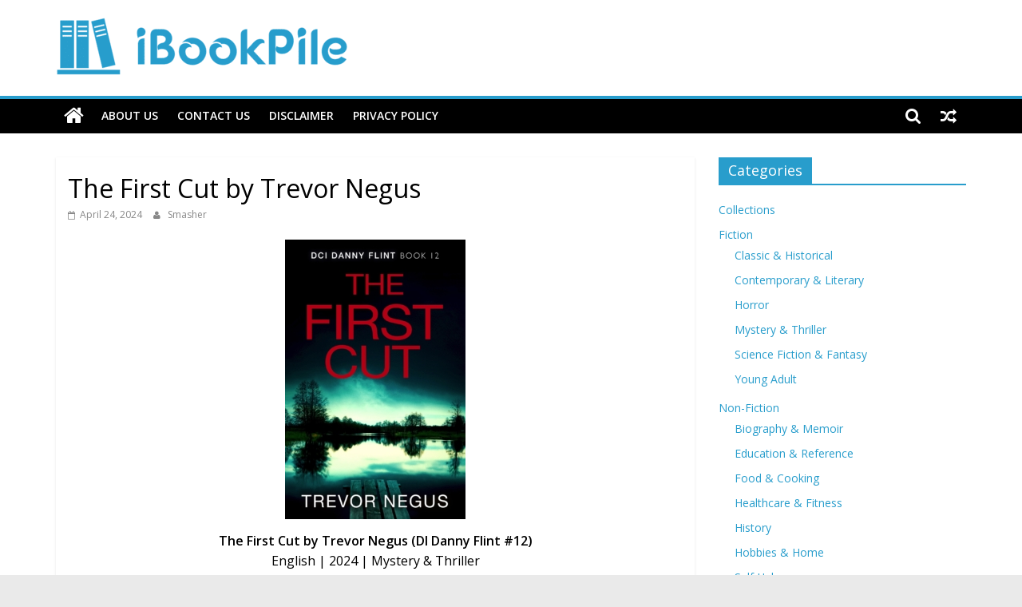

--- FILE ---
content_type: text/html; charset=UTF-8
request_url: https://ibookpile.in/the-first-cut-by-trevor-negus/
body_size: 14153
content:
<!DOCTYPE html>
<html lang="en-US" prefix="og: https://ogp.me/ns#">
<head>
			<meta charset="UTF-8" />
		<meta name="viewport" content="width=device-width, initial-scale=1">
		<link rel="profile" href="https://gmpg.org/xfn/11" />
		
<!-- Search Engine Optimization by Rank Math - https://rankmath.com/ -->
<title>The First Cut by Trevor Negus</title>
<meta name="description" content="From DevUploads  From UploadRAR"/>
<meta name="robots" content="nofollow, noindex"/>
<meta property="og:locale" content="en_US" />
<meta property="og:type" content="article" />
<meta property="og:title" content="The First Cut by Trevor Negus" />
<meta property="og:description" content="From DevUploads  From UploadRAR" />
<meta property="og:url" content="https://ibookpile.in/the-first-cut-by-trevor-negus/" />
<meta property="og:site_name" content="iBookPile" />
<meta property="article:section" content="Mystery &amp; Thriller" />
<meta property="og:image" content="https://ibookpile.in/wp-content/uploads/2024/04/46611729.jpg" />
<meta property="og:image:secure_url" content="https://ibookpile.in/wp-content/uploads/2024/04/46611729.jpg" />
<meta property="og:image:width" content="226" />
<meta property="og:image:height" content="350" />
<meta property="og:image:alt" content="The First Cut by Trevor Negus" />
<meta property="og:image:type" content="image/jpeg" />
<meta property="article:published_time" content="2024-04-24T15:09:39+05:00" />
<meta name="twitter:card" content="summary_large_image" />
<meta name="twitter:title" content="The First Cut by Trevor Negus" />
<meta name="twitter:description" content="From DevUploads  From UploadRAR" />
<meta name="twitter:image" content="https://ibookpile.in/wp-content/uploads/2024/04/46611729.jpg" />
<script type="application/ld+json" class="rank-math-schema">{"@context":"https://schema.org","@graph":[{"@type":"Organization","@id":"https://ibookpile.in/#organization","name":"iBookPile","logo":{"@type":"ImageObject","@id":"https://ibookpile.in/#logo","url":"https://ibookpile.in/wp-content/uploads/2023/03/cropped-ibpicon.png","contentUrl":"https://ibookpile.in/wp-content/uploads/2023/03/cropped-ibpicon.png","caption":"iBookPile","inLanguage":"en-US"}},{"@type":"WebSite","@id":"https://ibookpile.in/#website","url":"https://ibookpile.in","name":"iBookPile","publisher":{"@id":"https://ibookpile.in/#organization"},"inLanguage":"en-US"},{"@type":"ImageObject","@id":"https://ibookpile.in/wp-content/uploads/2024/04/46611729.jpg","url":"https://ibookpile.in/wp-content/uploads/2024/04/46611729.jpg","width":"226","height":"350","inLanguage":"en-US"},{"@type":"WebPage","@id":"https://ibookpile.in/the-first-cut-by-trevor-negus/#webpage","url":"https://ibookpile.in/the-first-cut-by-trevor-negus/","name":"The First Cut by Trevor Negus","datePublished":"2024-04-24T15:09:39+05:00","dateModified":"2024-04-24T15:09:39+05:00","isPartOf":{"@id":"https://ibookpile.in/#website"},"primaryImageOfPage":{"@id":"https://ibookpile.in/wp-content/uploads/2024/04/46611729.jpg"},"inLanguage":"en-US"},{"@type":"Person","@id":"https://ibookpile.in/the-first-cut-by-trevor-negus/#author","name":"Smasher","image":{"@type":"ImageObject","@id":"https://secure.gravatar.com/avatar/35dd722f279603e5a99f14ec2042a9c86aaa2935ee8df0a12a42fcbce3365edb?s=96&amp;d=blank&amp;r=g","url":"https://secure.gravatar.com/avatar/35dd722f279603e5a99f14ec2042a9c86aaa2935ee8df0a12a42fcbce3365edb?s=96&amp;d=blank&amp;r=g","caption":"Smasher","inLanguage":"en-US"},"worksFor":{"@id":"https://ibookpile.in/#organization"}},{"@type":"Article","headline":"The First Cut by Trevor Negus","datePublished":"2024-04-24T15:09:39+05:00","dateModified":"2024-04-24T15:09:39+05:00","articleSection":"Mystery &amp; Thriller","author":{"@id":"https://ibookpile.in/the-first-cut-by-trevor-negus/#author","name":"Smasher"},"publisher":{"@id":"https://ibookpile.in/#organization"},"description":"From DevUploads\u00a0\u00a0From UploadRAR","name":"The First Cut by Trevor Negus","@id":"https://ibookpile.in/the-first-cut-by-trevor-negus/#richSnippet","isPartOf":{"@id":"https://ibookpile.in/the-first-cut-by-trevor-negus/#webpage"},"image":{"@id":"https://ibookpile.in/wp-content/uploads/2024/04/46611729.jpg"},"inLanguage":"en-US","mainEntityOfPage":{"@id":"https://ibookpile.in/the-first-cut-by-trevor-negus/#webpage"}}]}</script>
<!-- /Rank Math WordPress SEO plugin -->

<link rel='dns-prefetch' href='//fonts.googleapis.com' />
<link rel="alternate" type="application/rss+xml" title="iBookPile &raquo; Feed" href="https://ibookpile.in/feed/" />
<link rel="alternate" type="application/rss+xml" title="iBookPile &raquo; Comments Feed" href="https://ibookpile.in/comments/feed/" />
<link rel="alternate" type="application/rss+xml" title="iBookPile &raquo; The First Cut by Trevor Negus Comments Feed" href="https://ibookpile.in/the-first-cut-by-trevor-negus/feed/" />
<link rel="alternate" title="oEmbed (JSON)" type="application/json+oembed" href="https://ibookpile.in/wp-json/oembed/1.0/embed?url=https%3A%2F%2Fibookpile.in%2Fthe-first-cut-by-trevor-negus%2F" />
<link rel="alternate" title="oEmbed (XML)" type="text/xml+oembed" href="https://ibookpile.in/wp-json/oembed/1.0/embed?url=https%3A%2F%2Fibookpile.in%2Fthe-first-cut-by-trevor-negus%2F&#038;format=xml" />
<style id='wp-img-auto-sizes-contain-inline-css' type='text/css'>
img:is([sizes=auto i],[sizes^="auto," i]){contain-intrinsic-size:3000px 1500px}
/*# sourceURL=wp-img-auto-sizes-contain-inline-css */
</style>
<style id='wp-emoji-styles-inline-css' type='text/css'>

	img.wp-smiley, img.emoji {
		display: inline !important;
		border: none !important;
		box-shadow: none !important;
		height: 1em !important;
		width: 1em !important;
		margin: 0 0.07em !important;
		vertical-align: -0.1em !important;
		background: none !important;
		padding: 0 !important;
	}
/*# sourceURL=wp-emoji-styles-inline-css */
</style>
<style id='wp-block-library-inline-css' type='text/css'>
:root{--wp-block-synced-color:#7a00df;--wp-block-synced-color--rgb:122,0,223;--wp-bound-block-color:var(--wp-block-synced-color);--wp-editor-canvas-background:#ddd;--wp-admin-theme-color:#007cba;--wp-admin-theme-color--rgb:0,124,186;--wp-admin-theme-color-darker-10:#006ba1;--wp-admin-theme-color-darker-10--rgb:0,107,160.5;--wp-admin-theme-color-darker-20:#005a87;--wp-admin-theme-color-darker-20--rgb:0,90,135;--wp-admin-border-width-focus:2px}@media (min-resolution:192dpi){:root{--wp-admin-border-width-focus:1.5px}}.wp-element-button{cursor:pointer}:root .has-very-light-gray-background-color{background-color:#eee}:root .has-very-dark-gray-background-color{background-color:#313131}:root .has-very-light-gray-color{color:#eee}:root .has-very-dark-gray-color{color:#313131}:root .has-vivid-green-cyan-to-vivid-cyan-blue-gradient-background{background:linear-gradient(135deg,#00d084,#0693e3)}:root .has-purple-crush-gradient-background{background:linear-gradient(135deg,#34e2e4,#4721fb 50%,#ab1dfe)}:root .has-hazy-dawn-gradient-background{background:linear-gradient(135deg,#faaca8,#dad0ec)}:root .has-subdued-olive-gradient-background{background:linear-gradient(135deg,#fafae1,#67a671)}:root .has-atomic-cream-gradient-background{background:linear-gradient(135deg,#fdd79a,#004a59)}:root .has-nightshade-gradient-background{background:linear-gradient(135deg,#330968,#31cdcf)}:root .has-midnight-gradient-background{background:linear-gradient(135deg,#020381,#2874fc)}:root{--wp--preset--font-size--normal:16px;--wp--preset--font-size--huge:42px}.has-regular-font-size{font-size:1em}.has-larger-font-size{font-size:2.625em}.has-normal-font-size{font-size:var(--wp--preset--font-size--normal)}.has-huge-font-size{font-size:var(--wp--preset--font-size--huge)}.has-text-align-center{text-align:center}.has-text-align-left{text-align:left}.has-text-align-right{text-align:right}.has-fit-text{white-space:nowrap!important}#end-resizable-editor-section{display:none}.aligncenter{clear:both}.items-justified-left{justify-content:flex-start}.items-justified-center{justify-content:center}.items-justified-right{justify-content:flex-end}.items-justified-space-between{justify-content:space-between}.screen-reader-text{border:0;clip-path:inset(50%);height:1px;margin:-1px;overflow:hidden;padding:0;position:absolute;width:1px;word-wrap:normal!important}.screen-reader-text:focus{background-color:#ddd;clip-path:none;color:#444;display:block;font-size:1em;height:auto;left:5px;line-height:normal;padding:15px 23px 14px;text-decoration:none;top:5px;width:auto;z-index:100000}html :where(.has-border-color){border-style:solid}html :where([style*=border-top-color]){border-top-style:solid}html :where([style*=border-right-color]){border-right-style:solid}html :where([style*=border-bottom-color]){border-bottom-style:solid}html :where([style*=border-left-color]){border-left-style:solid}html :where([style*=border-width]){border-style:solid}html :where([style*=border-top-width]){border-top-style:solid}html :where([style*=border-right-width]){border-right-style:solid}html :where([style*=border-bottom-width]){border-bottom-style:solid}html :where([style*=border-left-width]){border-left-style:solid}html :where(img[class*=wp-image-]){height:auto;max-width:100%}:where(figure){margin:0 0 1em}html :where(.is-position-sticky){--wp-admin--admin-bar--position-offset:var(--wp-admin--admin-bar--height,0px)}@media screen and (max-width:600px){html :where(.is-position-sticky){--wp-admin--admin-bar--position-offset:0px}}

/*# sourceURL=wp-block-library-inline-css */
</style><style id='global-styles-inline-css' type='text/css'>
:root{--wp--preset--aspect-ratio--square: 1;--wp--preset--aspect-ratio--4-3: 4/3;--wp--preset--aspect-ratio--3-4: 3/4;--wp--preset--aspect-ratio--3-2: 3/2;--wp--preset--aspect-ratio--2-3: 2/3;--wp--preset--aspect-ratio--16-9: 16/9;--wp--preset--aspect-ratio--9-16: 9/16;--wp--preset--color--black: #000000;--wp--preset--color--cyan-bluish-gray: #abb8c3;--wp--preset--color--white: #ffffff;--wp--preset--color--pale-pink: #f78da7;--wp--preset--color--vivid-red: #cf2e2e;--wp--preset--color--luminous-vivid-orange: #ff6900;--wp--preset--color--luminous-vivid-amber: #fcb900;--wp--preset--color--light-green-cyan: #7bdcb5;--wp--preset--color--vivid-green-cyan: #00d084;--wp--preset--color--pale-cyan-blue: #8ed1fc;--wp--preset--color--vivid-cyan-blue: #0693e3;--wp--preset--color--vivid-purple: #9b51e0;--wp--preset--gradient--vivid-cyan-blue-to-vivid-purple: linear-gradient(135deg,rgb(6,147,227) 0%,rgb(155,81,224) 100%);--wp--preset--gradient--light-green-cyan-to-vivid-green-cyan: linear-gradient(135deg,rgb(122,220,180) 0%,rgb(0,208,130) 100%);--wp--preset--gradient--luminous-vivid-amber-to-luminous-vivid-orange: linear-gradient(135deg,rgb(252,185,0) 0%,rgb(255,105,0) 100%);--wp--preset--gradient--luminous-vivid-orange-to-vivid-red: linear-gradient(135deg,rgb(255,105,0) 0%,rgb(207,46,46) 100%);--wp--preset--gradient--very-light-gray-to-cyan-bluish-gray: linear-gradient(135deg,rgb(238,238,238) 0%,rgb(169,184,195) 100%);--wp--preset--gradient--cool-to-warm-spectrum: linear-gradient(135deg,rgb(74,234,220) 0%,rgb(151,120,209) 20%,rgb(207,42,186) 40%,rgb(238,44,130) 60%,rgb(251,105,98) 80%,rgb(254,248,76) 100%);--wp--preset--gradient--blush-light-purple: linear-gradient(135deg,rgb(255,206,236) 0%,rgb(152,150,240) 100%);--wp--preset--gradient--blush-bordeaux: linear-gradient(135deg,rgb(254,205,165) 0%,rgb(254,45,45) 50%,rgb(107,0,62) 100%);--wp--preset--gradient--luminous-dusk: linear-gradient(135deg,rgb(255,203,112) 0%,rgb(199,81,192) 50%,rgb(65,88,208) 100%);--wp--preset--gradient--pale-ocean: linear-gradient(135deg,rgb(255,245,203) 0%,rgb(182,227,212) 50%,rgb(51,167,181) 100%);--wp--preset--gradient--electric-grass: linear-gradient(135deg,rgb(202,248,128) 0%,rgb(113,206,126) 100%);--wp--preset--gradient--midnight: linear-gradient(135deg,rgb(2,3,129) 0%,rgb(40,116,252) 100%);--wp--preset--font-size--small: 13px;--wp--preset--font-size--medium: 20px;--wp--preset--font-size--large: 36px;--wp--preset--font-size--x-large: 42px;--wp--preset--spacing--20: 0.44rem;--wp--preset--spacing--30: 0.67rem;--wp--preset--spacing--40: 1rem;--wp--preset--spacing--50: 1.5rem;--wp--preset--spacing--60: 2.25rem;--wp--preset--spacing--70: 3.38rem;--wp--preset--spacing--80: 5.06rem;--wp--preset--shadow--natural: 6px 6px 9px rgba(0, 0, 0, 0.2);--wp--preset--shadow--deep: 12px 12px 50px rgba(0, 0, 0, 0.4);--wp--preset--shadow--sharp: 6px 6px 0px rgba(0, 0, 0, 0.2);--wp--preset--shadow--outlined: 6px 6px 0px -3px rgb(255, 255, 255), 6px 6px rgb(0, 0, 0);--wp--preset--shadow--crisp: 6px 6px 0px rgb(0, 0, 0);}:where(.is-layout-flex){gap: 0.5em;}:where(.is-layout-grid){gap: 0.5em;}body .is-layout-flex{display: flex;}.is-layout-flex{flex-wrap: wrap;align-items: center;}.is-layout-flex > :is(*, div){margin: 0;}body .is-layout-grid{display: grid;}.is-layout-grid > :is(*, div){margin: 0;}:where(.wp-block-columns.is-layout-flex){gap: 2em;}:where(.wp-block-columns.is-layout-grid){gap: 2em;}:where(.wp-block-post-template.is-layout-flex){gap: 1.25em;}:where(.wp-block-post-template.is-layout-grid){gap: 1.25em;}.has-black-color{color: var(--wp--preset--color--black) !important;}.has-cyan-bluish-gray-color{color: var(--wp--preset--color--cyan-bluish-gray) !important;}.has-white-color{color: var(--wp--preset--color--white) !important;}.has-pale-pink-color{color: var(--wp--preset--color--pale-pink) !important;}.has-vivid-red-color{color: var(--wp--preset--color--vivid-red) !important;}.has-luminous-vivid-orange-color{color: var(--wp--preset--color--luminous-vivid-orange) !important;}.has-luminous-vivid-amber-color{color: var(--wp--preset--color--luminous-vivid-amber) !important;}.has-light-green-cyan-color{color: var(--wp--preset--color--light-green-cyan) !important;}.has-vivid-green-cyan-color{color: var(--wp--preset--color--vivid-green-cyan) !important;}.has-pale-cyan-blue-color{color: var(--wp--preset--color--pale-cyan-blue) !important;}.has-vivid-cyan-blue-color{color: var(--wp--preset--color--vivid-cyan-blue) !important;}.has-vivid-purple-color{color: var(--wp--preset--color--vivid-purple) !important;}.has-black-background-color{background-color: var(--wp--preset--color--black) !important;}.has-cyan-bluish-gray-background-color{background-color: var(--wp--preset--color--cyan-bluish-gray) !important;}.has-white-background-color{background-color: var(--wp--preset--color--white) !important;}.has-pale-pink-background-color{background-color: var(--wp--preset--color--pale-pink) !important;}.has-vivid-red-background-color{background-color: var(--wp--preset--color--vivid-red) !important;}.has-luminous-vivid-orange-background-color{background-color: var(--wp--preset--color--luminous-vivid-orange) !important;}.has-luminous-vivid-amber-background-color{background-color: var(--wp--preset--color--luminous-vivid-amber) !important;}.has-light-green-cyan-background-color{background-color: var(--wp--preset--color--light-green-cyan) !important;}.has-vivid-green-cyan-background-color{background-color: var(--wp--preset--color--vivid-green-cyan) !important;}.has-pale-cyan-blue-background-color{background-color: var(--wp--preset--color--pale-cyan-blue) !important;}.has-vivid-cyan-blue-background-color{background-color: var(--wp--preset--color--vivid-cyan-blue) !important;}.has-vivid-purple-background-color{background-color: var(--wp--preset--color--vivid-purple) !important;}.has-black-border-color{border-color: var(--wp--preset--color--black) !important;}.has-cyan-bluish-gray-border-color{border-color: var(--wp--preset--color--cyan-bluish-gray) !important;}.has-white-border-color{border-color: var(--wp--preset--color--white) !important;}.has-pale-pink-border-color{border-color: var(--wp--preset--color--pale-pink) !important;}.has-vivid-red-border-color{border-color: var(--wp--preset--color--vivid-red) !important;}.has-luminous-vivid-orange-border-color{border-color: var(--wp--preset--color--luminous-vivid-orange) !important;}.has-luminous-vivid-amber-border-color{border-color: var(--wp--preset--color--luminous-vivid-amber) !important;}.has-light-green-cyan-border-color{border-color: var(--wp--preset--color--light-green-cyan) !important;}.has-vivid-green-cyan-border-color{border-color: var(--wp--preset--color--vivid-green-cyan) !important;}.has-pale-cyan-blue-border-color{border-color: var(--wp--preset--color--pale-cyan-blue) !important;}.has-vivid-cyan-blue-border-color{border-color: var(--wp--preset--color--vivid-cyan-blue) !important;}.has-vivid-purple-border-color{border-color: var(--wp--preset--color--vivid-purple) !important;}.has-vivid-cyan-blue-to-vivid-purple-gradient-background{background: var(--wp--preset--gradient--vivid-cyan-blue-to-vivid-purple) !important;}.has-light-green-cyan-to-vivid-green-cyan-gradient-background{background: var(--wp--preset--gradient--light-green-cyan-to-vivid-green-cyan) !important;}.has-luminous-vivid-amber-to-luminous-vivid-orange-gradient-background{background: var(--wp--preset--gradient--luminous-vivid-amber-to-luminous-vivid-orange) !important;}.has-luminous-vivid-orange-to-vivid-red-gradient-background{background: var(--wp--preset--gradient--luminous-vivid-orange-to-vivid-red) !important;}.has-very-light-gray-to-cyan-bluish-gray-gradient-background{background: var(--wp--preset--gradient--very-light-gray-to-cyan-bluish-gray) !important;}.has-cool-to-warm-spectrum-gradient-background{background: var(--wp--preset--gradient--cool-to-warm-spectrum) !important;}.has-blush-light-purple-gradient-background{background: var(--wp--preset--gradient--blush-light-purple) !important;}.has-blush-bordeaux-gradient-background{background: var(--wp--preset--gradient--blush-bordeaux) !important;}.has-luminous-dusk-gradient-background{background: var(--wp--preset--gradient--luminous-dusk) !important;}.has-pale-ocean-gradient-background{background: var(--wp--preset--gradient--pale-ocean) !important;}.has-electric-grass-gradient-background{background: var(--wp--preset--gradient--electric-grass) !important;}.has-midnight-gradient-background{background: var(--wp--preset--gradient--midnight) !important;}.has-small-font-size{font-size: var(--wp--preset--font-size--small) !important;}.has-medium-font-size{font-size: var(--wp--preset--font-size--medium) !important;}.has-large-font-size{font-size: var(--wp--preset--font-size--large) !important;}.has-x-large-font-size{font-size: var(--wp--preset--font-size--x-large) !important;}
/*# sourceURL=global-styles-inline-css */
</style>

<style id='classic-theme-styles-inline-css' type='text/css'>
/*! This file is auto-generated */
.wp-block-button__link{color:#fff;background-color:#32373c;border-radius:9999px;box-shadow:none;text-decoration:none;padding:calc(.667em + 2px) calc(1.333em + 2px);font-size:1.125em}.wp-block-file__button{background:#32373c;color:#fff;text-decoration:none}
/*# sourceURL=/wp-includes/css/classic-themes.min.css */
</style>
<link rel='stylesheet' id='colormag_style-css' href='https://ibookpile.in/wp-content/themes/colormag-pro/style.css?ver=3.2.1' type='text/css' media='all' />
<style id='colormag_style-inline-css' type='text/css'>
#header-text-nav-container{background-color:rgb(255,255,255);}#site-navigation, #masthead.colormag-header-clean #site-navigation .inner-wrap, #masthead.colormag-header-clean--full-width #site-navigation{background-color:rgb(0,0,0);}#colophon, .footer-widgets-wrapper{background-color:rgb(0,0,0);}.footer-socket-wrapper{background-color:rgb(0,0,0);}body, button, input, select ,textarea{color:#000000;}h1, h2, h3, h4, h5, h6{color:#000000;}h1{color:#000000;}h2{color:#000000;}h3{color:#000000;}.above-entry-meta, .tg-post-categories{display:none}.below-entry-meta .comments, .elementor .elementor-widget-wrap .tg-module-wrapper .tg-module-meta .tg-module-comments{display:none}
/*# sourceURL=colormag_style-inline-css */
</style>
<link rel='stylesheet' id='colormag-fontawesome-css' href='https://ibookpile.in/wp-content/themes/colormag-pro/fontawesome/css/font-awesome.min.css?ver=3.2.1' type='text/css' media='all' />
<link rel='stylesheet' id='colormag_googlefonts-css' href='//fonts.googleapis.com/css?family=Open+Sans%3A600%2Cregular&#038;subset=latin&#038;1&#038;display=swap&#038;ver=3.2.1' type='text/css' media='all' />
<link rel='stylesheet' id='wp-pagenavi-css' href='https://ibookpile.in/wp-content/plugins/wp-pagenavi/pagenavi-css.css?ver=2.70' type='text/css' media='all' />
<link rel='stylesheet' id='forget-about-shortcode-buttons-css' href='https://ibookpile.in/wp-content/plugins/forget-about-shortcode-buttons/public/css/button-styles.css?ver=2.1.3' type='text/css' media='all' />
<script type="text/javascript" src="https://ibookpile.in/wp-includes/js/jquery/jquery.min.js?ver=3.7.1" id="jquery-core-js"></script>
<script type="text/javascript" src="https://ibookpile.in/wp-includes/js/jquery/jquery-migrate.min.js?ver=3.4.1" id="jquery-migrate-js"></script>
<link rel="https://api.w.org/" href="https://ibookpile.in/wp-json/" /><link rel="alternate" title="JSON" type="application/json" href="https://ibookpile.in/wp-json/wp/v2/posts/63955" /><link rel="EditURI" type="application/rsd+xml" title="RSD" href="https://ibookpile.in/xmlrpc.php?rsd" />
<meta name="generator" content="WordPress 6.9" />
<link rel='shortlink' href='https://ibookpile.in/?p=63955' />
		<style type="text/css" id="wp-custom-css">
			.fasc-button {
    display: inline-block;
    color: #ffffff;
    text-decoration: none;
    margin: 3px 0;
    border: 0;
    box-shadow: none;
    box-sizing: border-box;
}

.fasc-size-large {
    font-size: 18px;
    padding: 8px 10px;
    line-height: 24px;
}

.fasc-type-glossy {
    background-color: #247edd;
    border: 1px solid rgba(0, 0, 0, 0.1);
    background-image: linear-gradient(to bottom, rgba(255, 255, 255, 0.3), rgba(255, 255, 255, 0) 50%, rgba(0, 0, 0, 0.12) 51%, rgba(0, 0, 0, 0.04));
}

.fasc-rounded-medium {
    border-radius: 10px;
}

a.fasc-button:hover,
a.fasc-button:focus,
a.fasc-button:visited,
a.fasc-button:active {
    text-decoration: none;
    box-shadow: none;
}

.ico-fa:before {
    font-family: FontAwesome;
    content: "\f019"; /* Unicode for download icon */
    margin-right: 8px;
}

.fa-download:before {
    content: "\f019"; /* Unicode for download icon */
}
		</style>
			<script src="https://cdn.counter.dev/script.js" data-id="31e210be-4b93-4490-bb07-534ed330ee2d" data-utcoffset="5"></script>
	<!-- Tssp-->
<script type="text/javascript" data-cfasync="false">
/*<![CDATA[/* */
(function(){var d=window,v="ec87a33d373d1e8dedb6125543493399",t=[["siteId",970-762+217*638+4573185],["minBid",0],["popundersPerIP","0"],["delayBetween",0],["default",false],["defaultPerDay",0],["topmostLayer","auto"]],o=["d3d3LnhhZHNtYXJ0LmNvbS96cGl6emEubWluLmNzcw==","ZDExZW5xMnJ5bXkweWwuY2xvdWRmcm9udC5uZXQvcWF3RHgvd3RyaWFuZ2xlcy5taW4uanM=","d3d3LmpoY2x4c2NzLmNvbS9ocGl6emEubWluLmNzcw==","d3d3Lm9tcGNuYnd5cHEuY29tL2kva3RyaWFuZ2xlcy5taW4uanM="],p=-1,h,n,r=function(){clearTimeout(n);p++;if(o[p]&&!(1794913590000<(new Date).getTime()&&1<p)){h=d.document.createElement("script");h.type="text/javascript";h.async=!0;var l=d.document.getElementsByTagName("script")[0];h.src="https://"+atob(o[p]);h.crossOrigin="anonymous";h.onerror=r;h.onload=function(){clearTimeout(n);d[v.slice(0,16)+v.slice(0,16)]||r()};n=setTimeout(r,5E3);l.parentNode.insertBefore(h,l)}};if(!d[v]){try{Object.freeze(d[v]=t)}catch(e){}r()}})();
/*]]>/* */
</script>
</head>

<body class="wp-singular post-template-default single single-post postid-63955 single-format-standard custom-background wp-custom-logo wp-embed-responsive wp-theme-colormag-pro  wide" itemscope="itemscope" itemtype="http://schema.org/Blog" dir="ltr" >

		<div id="page" class="hfeed site">
				<a class="skip-link screen-reader-text" href="#main">Skip to content</a>
				<header id="masthead" class="site-header clearfix " role="banner" itemscope="itemscope" itemtype="http://schema.org/WPHeader" >
				<div id="header-text-nav-container" class="clearfix">
		
		<div class="inner-wrap">
			<div id="header-text-nav-wrap" class="clearfix">

				<div id="header-left-section">
											<div id="header-logo-image">
							<a href="https://ibookpile.in/" class="custom-logo-link" rel="home"><img width="369" height="75" src="https://ibookpile.in/wp-content/uploads/2023/07/IBP-newlogo.png" class="custom-logo" alt="iBookPile" decoding="async" srcset="" sizes="(max-width: 369px) 100vw, 369px" /></a>						</div><!-- #header-logo-image -->
						
					<div id="header-text" class="screen-reader-text">
													<h3 id="site-title" itemprop="headline" >
								<a href="https://ibookpile.in/" title="iBookPile" rel="home">iBookPile</a>
							</h3>
						
													<p id="site-description" itemprop="description" >
								Discover your next great book!							</p><!-- #site-description -->
											</div><!-- #header-text -->
				</div><!-- #header-left-section -->

				<div id="header-right-section">
									</div><!-- #header-right-section -->

			</div><!-- #header-text-nav-wrap -->
		</div><!-- .inner-wrap -->

		
			<nav id="site-navigation" class="main-navigation clearfix" role="navigation" itemscope="itemscope" itemtype="http://schema.org/SiteNavigationElement" >
				<div class="inner-wrap clearfix">
					
						<div class="home-icon">
							<a href="https://ibookpile.in/"
							   title="iBookPile"
							>
								<i class="fa fa-home"></i>
							</a>
						</div>
					
											<div class="search-random-icons-container">
							
		<div class="random-post">
							<a href="https://ibookpile.in/one-tuesday-early-by-annalisa-crawford/" title="View a random post">
					<i class="fa fa-random"></i>
				</a>
					</div>

										<div class="top-search-wrap">
									<i class="fa fa-search search-top"></i>
									<div class="search-form-top">
										
<form action="https://ibookpile.in/" class="search-form searchform clearfix" method="get" role="search">

	<div class="search-wrap">
		<input type="search"
		       class="s field"
		       name="s"
		       value=""
		       placeholder="Search"
		/>

		<button class="search-icon" type="submit"></button>
	</div>

</form><!-- .searchform -->
									</div>
								</div>
													</div>
					
					<p class="menu-toggle"></p>
					<div class="menu-primary-container"><ul id="menu-pages" class="menu"><li id="menu-item-38449" class="menu-item menu-item-type-post_type menu-item-object-page menu-item-38449"><a href="https://ibookpile.in/about-us/">About Us</a></li>
<li id="menu-item-38450" class="menu-item menu-item-type-post_type menu-item-object-page menu-item-38450"><a href="https://ibookpile.in/contact-us/">Contact Us</a></li>
<li id="menu-item-38451" class="menu-item menu-item-type-post_type menu-item-object-page menu-item-38451"><a href="https://ibookpile.in/disclaimer/">Disclaimer</a></li>
<li id="menu-item-38453" class="menu-item menu-item-type-post_type menu-item-object-page menu-item-38453"><a href="https://ibookpile.in/privacy-policy/">Privacy Policy</a></li>
</ul></div>
				</div>
			</nav>

					</div><!-- #header-text-nav-container -->
				</header><!-- #masthead -->
				<div id="main" class="clearfix" role="main" >
				<div class="inner-wrap clearfix">
		
	
	<div id="primary">
		<div id="content" class="clearfix ">

			
<article id="post-63955" class="post-63955 post type-post status-publish format-standard has-post-thumbnail hentry category-mystery-thriller" itemscope="itemscope" itemtype="http://schema.org/BlogPosting" itemprop="blogPost" >
	
	
	
	<div class="article-content clearfix">

		<div class="above-entry-meta"><span class="cat-links"><a href="https://ibookpile.in/category/fiction/mystery-thriller/"  rel="category tag">Mystery &amp; Thriller</a>&nbsp;</span></div>
			<header class="entry-header">
				<h1 class="entry-title" itemprop="headline" >
					The First Cut by Trevor Negus				</h1>
			</header>

			<div class="below-entry-meta ">
			<span class="posted-on"><a href="https://ibookpile.in/the-first-cut-by-trevor-negus/" title="3:09 pm" rel="bookmark"><i class="fa fa-calendar-o"></i> <time class="entry-date published updated" datetime="2024-04-24T15:09:39+05:00" itemprop="datePublished" >April 24, 2024</time></a></span>
			<span class="byline">
				<span class="author vcard">
					<i class="fa fa-user"></i>
					<a class="url fn n"
					   href="https://ibookpile.in/author/smasher/"
					   title="Smasher"
					>
						Smasher					</a>
				</span>
			</span>

			
							<span class="comments">
					<a href="https://ibookpile.in/the-first-cut-by-trevor-negus/#respond" itemprop="discussionURL"><i class="fa fa-comment"></i> 0 Comments</a>				</span>
				</div>
		<div class="entry-content clearfix" itemprop="articleBody" >
			<div>
<p><img fetchpriority="high" decoding="async" class="alignnone size-full wp-image-132605 aligncenter" src="https://ibookpile.in/wp-content/uploads/2024/04/46611729.jpg" alt="" width="226" height="350"></p>
<p style="text-align: center;"><strong>The First Cut by Trevor Negus (DI Danny Flint #12)</strong><br />
English | 2024 | Mystery &amp; Thriller</p>
<p><span id="more-132622"></span></p>
<p>Two killers. Two victims. But nothing is as it seems…<br />
A seventy-year-old man, Lionel Wickes, is murdered outside his own home as he tries to stop a thief stealing his car.<br />
A second body is discovered in the centre of Nottingham and again there are suspicious circumstances. The victim, Randall Clements, has died of head injuries.</p>
<p>A wealth of forensic evidence found at the scene of the second murder quickly leads DCI Danny Flint and the MCIU to a suspect. Craig Stevens, a man with a long history of violence, is arrested and charged with the murder of Randall Clements.<br />
Danny is then free to concentrate all his efforts into finding the killer of Lionel Wickes. Until a possible link between the two murders comes to light which leads him to have serious doubts about the guilt of Craig Stevens.<br />
Danny finds himself facing a solitary battle to prevent a horrifying miscarriage of justice which he himself may have caused.<br />
But nothing is at it seems as Danny desperately fights to uncover the truth in what may be the most complex and shocking case of his entire career.</p>
<p style="text-align: center;"><a class="fasc-button fasc-size-medium fasc-type-glossy fasc-rounded-medium ico-fa fasc-ico-before fa-book" style="background-color: #0d7a29; color: #ffffff;" href="https://devuploads.com/clyo7h13xa6a" target="_blank" rel="noopener">From DevUploads </a> <a class="fasc-button fasc-size-medium fasc-type-glossy fasc-rounded-medium ico-fa fasc-ico-before fa-book" style="background-color: #0e47c2; color: #ffffff;" href="https://uploadrar.com/12tfx9o1boqg" target="_blank" rel="noopener">From UploadRAR</a></p>
</div>
		</div>

			</div>

			<div itemprop="publisher" itemscope itemtype="https://schema.org/Organization">
							<div itemprop="logo" itemscope itemtype="https://schema.org/ImageObject">
					<meta itemprop="url" content="https://ibookpile.in/wp-content/uploads/2023/07/IBP-newlogo.png">
					<meta itemprop="width" content="369">
					<meta itemprop="height" content="75">
				</div>
				
			<meta itemprop="name" content="iBookPile">
		</div>
				<meta itemprop="dateModified" content="2024-04-24T15:09:39+05:00">
		<meta itemscope itemprop="mainEntityOfPage" itemType="https://schema.org/WebPage" itemid="https://ibookpile.in/the-first-cut-by-trevor-negus/">
					<div class="meta_post_image" itemprop="image" itemscope itemtype="https://schema.org/ImageObject">
				<meta itemprop="url" content="https://ibookpile.in/wp-content/uploads/2024/04/46611729.jpg">
				<meta itemprop="width" content="226">
				<meta itemprop="height" content="350">
			</div>
			</article>
			
			<ul class="default-wp-page clearfix thumbnail-pagination">
									<li class="previous">
						<img width="56" height="90" src="https://ibookpile.in/wp-content/uploads/2024/04/45699436-56x90.jpg" class="attachment-colormag-featured-post-small size-colormag-featured-post-small wp-post-image" alt="" decoding="async" loading="lazy" srcset="https://ibookpile.in/wp-content/uploads/2024/04/45699436-56x90.jpg 56w, https://ibookpile.in/wp-content/uploads/2024/04/45699436-170x272.jpg 170w, https://ibookpile.in/wp-content/uploads/2024/04/45699436-128x205.jpg 128w, https://ibookpile.in/wp-content/uploads/2024/04/45699436-94x150.jpg 94w, https://ibookpile.in/wp-content/uploads/2024/04/45699436.jpg 219w" sizes="auto, (max-width: 56px) 100vw, 56px" /><a href="https://ibookpile.in/deaths-taste-by-jack-probyn/" rel="prev"><span class="meta-nav">&larr; Previous</span> Death’s Taste by Jack Probyn</a>					</li>
				
									<li class="next">
						<a href="https://ibookpile.in/days-of-wonder-by-caroline-leavitt/" rel="next">Days of Wonder by Caroline Leavitt <span class="meta-nav">Next &rarr;</span></a><img width="60" height="90" src="https://ibookpile.in/wp-content/uploads/2024/04/75850235-60x90.jpg" class="attachment-colormag-featured-post-small size-colormag-featured-post-small wp-post-image" alt="" decoding="async" loading="lazy" srcset="https://ibookpile.in/wp-content/uploads/2024/04/75850235-60x90.jpg 60w, https://ibookpile.in/wp-content/uploads/2024/04/75850235-180x272.jpg 180w, https://ibookpile.in/wp-content/uploads/2024/04/75850235-136x205.jpg 136w, https://ibookpile.in/wp-content/uploads/2024/04/75850235-99x150.jpg 99w, https://ibookpile.in/wp-content/uploads/2024/04/75850235.jpg 232w" sizes="auto, (max-width: 60px) 100vw, 60px" />					</li>
							</ul>

			
<div class="share-buttons">
	<span class="share">Share This Post:</span>

			<div class="box">
			<div id="twitter" class="twitter-share share" data-share="twitter-share">
				<i class="fa fa-twitter"></i>
			</div>
		</div>
	
			<div class="box">
			<div id="facebook" class="facebook-share share" data-share="facebook-share">
				<i class="fa fa-facebook-square"></i>
			</div>
		</div>
	
			<div class="box">
			<div id="pinterest" class="pinterest-share share" data-share="pinterest-share">
				<i class="fa fa-pinterest"></i>
			</div>
		</div>
	</div>

	<div class="related-posts-wrapper style-one">

		<h4 class="related-posts-main-title">
			<i class="fa fa-thumbs-up"></i><span>You May Also Like</span>
		</h4>

		<div class="related-posts clearfix ">

							<div class="single-related-posts">

											<div class="related-posts-thumbnail">
							<a href="https://ibookpile.in/notes-on-surviving-the-fire-by-christine-murphy/" title="Notes on Surviving the Fire by Christine Murphy">
								<img width="136" height="205" src="https://ibookpile.in/wp-content/uploads/2025/03/97911475-136x205.jpg" class="attachment-colormag-featured-post-medium size-colormag-featured-post-medium wp-post-image" alt="" decoding="async" loading="lazy" srcset="https://ibookpile.in/wp-content/uploads/2025/03/97911475-136x205.jpg 136w, https://ibookpile.in/wp-content/uploads/2025/03/97911475-181x272.jpg 181w, https://ibookpile.in/wp-content/uploads/2025/03/97911475-60x90.jpg 60w, https://ibookpile.in/wp-content/uploads/2025/03/97911475-100x150.jpg 100w, https://ibookpile.in/wp-content/uploads/2025/03/97911475.jpg 233w" sizes="auto, (max-width: 136px) 100vw, 136px" />							</a>
						</div>
					
					<div class="article-content">
						<h3 class="entry-title">
							<a href="https://ibookpile.in/notes-on-surviving-the-fire-by-christine-murphy/" rel="bookmark" title="Notes on Surviving the Fire by Christine Murphy">
								Notes on Surviving the Fire by Christine Murphy							</a>
						</h3><!--/.post-title-->

						<div class="below-entry-meta ">
			<span class="posted-on"><a href="https://ibookpile.in/notes-on-surviving-the-fire-by-christine-murphy/" title="9:05 am" rel="bookmark"><i class="fa fa-calendar-o"></i> <time class="entry-date published updated" datetime="2025-03-04T09:05:45+05:00" itemprop="datePublished" >March 4, 2025</time></a></span>
			<span class="byline">
				<span class="author vcard">
					<i class="fa fa-user"></i>
					<a class="url fn n"
					   href="https://ibookpile.in/author/smasher/"
					   title="Smasher"
					>
						Smasher					</a>
				</span>
			</span>

			
							<span class="comments">
											<i class="fa fa-comment"></i><a href="https://ibookpile.in/notes-on-surviving-the-fire-by-christine-murphy/#respond" itemprop="discussionURL">0</a>										</span>
				</div>					</div>

				</div><!--/.related-->
							<div class="single-related-posts">

											<div class="related-posts-thumbnail">
							<a href="https://ibookpile.in/the-perfect-couple-by-n-j-cracknell/" title="The Perfect Couple by N.J. Cracknell">
								<img width="135" height="205" src="https://ibookpile.in/wp-content/uploads/2024/05/93030625-135x205.jpg" class="attachment-colormag-featured-post-medium size-colormag-featured-post-medium wp-post-image" alt="" decoding="async" loading="lazy" srcset="https://ibookpile.in/wp-content/uploads/2024/05/93030625-135x205.jpg 135w, https://ibookpile.in/wp-content/uploads/2024/05/93030625-179x272.jpg 179w, https://ibookpile.in/wp-content/uploads/2024/05/93030625-59x90.jpg 59w, https://ibookpile.in/wp-content/uploads/2024/05/93030625-99x150.jpg 99w, https://ibookpile.in/wp-content/uploads/2024/05/93030625.jpg 230w" sizes="auto, (max-width: 135px) 100vw, 135px" />							</a>
						</div>
					
					<div class="article-content">
						<h3 class="entry-title">
							<a href="https://ibookpile.in/the-perfect-couple-by-n-j-cracknell/" rel="bookmark" title="The Perfect Couple by N.J. Cracknell">
								The Perfect Couple by N.J. Cracknell							</a>
						</h3><!--/.post-title-->

						<div class="below-entry-meta ">
			<span class="posted-on"><a href="https://ibookpile.in/the-perfect-couple-by-n-j-cracknell/" title="9:09 am" rel="bookmark"><i class="fa fa-calendar-o"></i> <time class="entry-date published updated" datetime="2024-05-31T09:09:36+05:00" itemprop="datePublished" >May 31, 2024</time></a></span>
			<span class="byline">
				<span class="author vcard">
					<i class="fa fa-user"></i>
					<a class="url fn n"
					   href="https://ibookpile.in/author/smasher/"
					   title="Smasher"
					>
						Smasher					</a>
				</span>
			</span>

			
							<span class="comments">
											<i class="fa fa-comment"></i><a href="https://ibookpile.in/the-perfect-couple-by-n-j-cracknell/#respond" itemprop="discussionURL">0</a>										</span>
				</div>					</div>

				</div><!--/.related-->
							<div class="single-related-posts">

											<div class="related-posts-thumbnail">
							<a href="https://ibookpile.in/their-deadly-truth-by-carla-kovach/" title="Their Deadly Truth by Carla Kovach">
								<img width="135" height="205" src="https://ibookpile.in/wp-content/uploads/2025/12/60880081-135x205.jpg" class="attachment-colormag-featured-post-medium size-colormag-featured-post-medium wp-post-image" alt="" decoding="async" loading="lazy" srcset="https://ibookpile.in/wp-content/uploads/2025/12/60880081-135x205.jpg 135w, https://ibookpile.in/wp-content/uploads/2025/12/60880081-179x272.jpg 179w, https://ibookpile.in/wp-content/uploads/2025/12/60880081-59x90.jpg 59w, https://ibookpile.in/wp-content/uploads/2025/12/60880081-99x150.jpg 99w, https://ibookpile.in/wp-content/uploads/2025/12/60880081.jpg 230w" sizes="auto, (max-width: 135px) 100vw, 135px" />							</a>
						</div>
					
					<div class="article-content">
						<h3 class="entry-title">
							<a href="https://ibookpile.in/their-deadly-truth-by-carla-kovach/" rel="bookmark" title="Their Deadly Truth by Carla Kovach">
								Their Deadly Truth by Carla Kovach							</a>
						</h3><!--/.post-title-->

						<div class="below-entry-meta ">
			<span class="posted-on"><a href="https://ibookpile.in/their-deadly-truth-by-carla-kovach/" title="6:05 am" rel="bookmark"><i class="fa fa-calendar-o"></i> <time class="entry-date published updated" datetime="2025-12-29T06:05:31+05:00" itemprop="datePublished" >December 29, 2025</time></a></span>
			<span class="byline">
				<span class="author vcard">
					<i class="fa fa-user"></i>
					<a class="url fn n"
					   href="https://ibookpile.in/author/smasher/"
					   title="Smasher"
					>
						Smasher					</a>
				</span>
			</span>

			
							<span class="comments">
											<i class="fa fa-comment"></i><a href="https://ibookpile.in/their-deadly-truth-by-carla-kovach/#respond" itemprop="discussionURL">0</a>										</span>
				</div>					</div>

				</div><!--/.related-->
			
		</div><!--/.post-related-->

	</div>

	
<div id="comments" class="comments-area">

	
		<div id="respond" class="comment-respond">
		<h3 id="reply-title" class="comment-reply-title">Leave a Reply <small><a rel="nofollow" id="cancel-comment-reply-link" href="/the-first-cut-by-trevor-negus/#respond" style="display:none;">Cancel reply</a></small></h3><form action="https://ibookpile.in/wp-comments-post.php" method="post" id="commentform" class="comment-form"><p class="comment-notes"><span id="email-notes">Your email address will not be published.</span> <span class="required-field-message">Required fields are marked <span class="required">*</span></span></p><p class="comment-form-comment"><label for="comment">Comment <span class="required">*</span></label> <textarea id="comment" name="comment" cols="45" rows="8" maxlength="65525" required></textarea></p><p class="comment-form-author"><label for="author">Name <span class="required">*</span></label> <input id="author" name="author" type="text" value="" size="30" maxlength="245" autocomplete="name" required /></p>
<p class="comment-form-email"><label for="email">Email <span class="required">*</span></label> <input id="email" name="email" type="email" value="" size="30" maxlength="100" aria-describedby="email-notes" autocomplete="email" required /></p>
<p class="comment-form-url"><label for="url">Website</label> <input id="url" name="url" type="url" value="" size="30" maxlength="200" autocomplete="url" /></p>
<p class="form-submit"><input name="submit" type="submit" id="submit" class="submit" value="Post Comment" /> <input type='hidden' name='comment_post_ID' value='63955' id='comment_post_ID' />
<input type='hidden' name='comment_parent' id='comment_parent' value='0' />
</p><p style="display: none;"><input type="hidden" id="akismet_comment_nonce" name="akismet_comment_nonce" value="7c55ff9401" /></p><p style="display: none !important;" class="akismet-fields-container" data-prefix="ak_"><label>&#916;<textarea name="ak_hp_textarea" cols="45" rows="8" maxlength="100"></textarea></label><input type="hidden" id="ak_js_1" name="ak_js" value="189"/><script>document.getElementById( "ak_js_1" ).setAttribute( "value", ( new Date() ).getTime() );</script></p></form>	</div><!-- #respond -->
	
</div><!-- #comments -->
		</div><!-- #content -->
			</div><!-- #primary -->


<div id="secondary" role="complementary" itemscope="itemscope" itemtype="http://schema.org/WPSideBar" >
	
	<aside id="categories-4" class="widget widget_categories clearfix"><h3 class="widget-title"><span>Categories</span></h3>
			<ul>
					<li class="cat-item cat-item-10"><a href="https://ibookpile.in/category/the-collections/">Collections</a>
</li>
	<li class="cat-item cat-item-2"><a href="https://ibookpile.in/category/fiction/">Fiction</a>
<ul class='children'>
	<li class="cat-item cat-item-22"><a href="https://ibookpile.in/category/fiction/classic-historical/">Classic &amp; Historical</a>
</li>
	<li class="cat-item cat-item-9"><a href="https://ibookpile.in/category/fiction/contemporary-literary/">Contemporary &amp; Literary</a>
</li>
	<li class="cat-item cat-item-11"><a href="https://ibookpile.in/category/fiction/horror/">Horror</a>
</li>
	<li class="cat-item cat-item-6"><a href="https://ibookpile.in/category/fiction/mystery-thriller/">Mystery &amp; Thriller</a>
</li>
	<li class="cat-item cat-item-21"><a href="https://ibookpile.in/category/fiction/science-fiction-fantasy/">Science Fiction &amp; Fantasy</a>
</li>
	<li class="cat-item cat-item-4"><a href="https://ibookpile.in/category/fiction/young-adult/">Young Adult</a>
</li>
</ul>
</li>
	<li class="cat-item cat-item-13"><a href="https://ibookpile.in/category/non-fiction/">Non-Fiction</a>
<ul class='children'>
	<li class="cat-item cat-item-14"><a href="https://ibookpile.in/category/non-fiction/biography-memoir/">Biography &amp; Memoir</a>
</li>
	<li class="cat-item cat-item-25"><a href="https://ibookpile.in/category/non-fiction/education-reference/">Education &amp; Reference</a>
</li>
	<li class="cat-item cat-item-15"><a href="https://ibookpile.in/category/non-fiction/food-cooking/">Food &amp; Cooking</a>
</li>
	<li class="cat-item cat-item-17"><a href="https://ibookpile.in/category/non-fiction/healthcare-fitness/">Healthcare &amp; Fitness</a>
</li>
	<li class="cat-item cat-item-27"><a href="https://ibookpile.in/category/non-fiction/history/">History</a>
</li>
	<li class="cat-item cat-item-19"><a href="https://ibookpile.in/category/non-fiction/hobbies-home/">Hobbies &amp; Home</a>
</li>
	<li class="cat-item cat-item-23"><a href="https://ibookpile.in/category/non-fiction/self-help/">Self Help</a>
</li>
</ul>
</li>
			</ul>

			</aside><aside id="archives-3" class="widget widget_archive clearfix"><h3 class="widget-title"><span>Archives</span></h3>		<label class="screen-reader-text" for="archives-dropdown-3">Archives</label>
		<select id="archives-dropdown-3" name="archive-dropdown">
			
			<option value="">Select Month</option>
				<option value='https://ibookpile.in/2026/01/'> January 2026 </option>
	<option value='https://ibookpile.in/2025/12/'> December 2025 </option>
	<option value='https://ibookpile.in/2025/11/'> November 2025 </option>
	<option value='https://ibookpile.in/2025/10/'> October 2025 </option>
	<option value='https://ibookpile.in/2025/09/'> September 2025 </option>
	<option value='https://ibookpile.in/2025/08/'> August 2025 </option>
	<option value='https://ibookpile.in/2025/07/'> July 2025 </option>
	<option value='https://ibookpile.in/2025/06/'> June 2025 </option>
	<option value='https://ibookpile.in/2025/05/'> May 2025 </option>
	<option value='https://ibookpile.in/2025/04/'> April 2025 </option>
	<option value='https://ibookpile.in/2025/03/'> March 2025 </option>
	<option value='https://ibookpile.in/2025/02/'> February 2025 </option>
	<option value='https://ibookpile.in/2025/01/'> January 2025 </option>
	<option value='https://ibookpile.in/2024/12/'> December 2024 </option>
	<option value='https://ibookpile.in/2024/11/'> November 2024 </option>
	<option value='https://ibookpile.in/2024/10/'> October 2024 </option>
	<option value='https://ibookpile.in/2024/09/'> September 2024 </option>
	<option value='https://ibookpile.in/2024/08/'> August 2024 </option>
	<option value='https://ibookpile.in/2024/07/'> July 2024 </option>
	<option value='https://ibookpile.in/2024/06/'> June 2024 </option>
	<option value='https://ibookpile.in/2024/05/'> May 2024 </option>
	<option value='https://ibookpile.in/2024/04/'> April 2024 </option>
	<option value='https://ibookpile.in/2024/03/'> March 2024 </option>
	<option value='https://ibookpile.in/2024/02/'> February 2024 </option>
	<option value='https://ibookpile.in/2024/01/'> January 2024 </option>

		</select>

			<script type="text/javascript">
/* <![CDATA[ */

( ( dropdownId ) => {
	const dropdown = document.getElementById( dropdownId );
	function onSelectChange() {
		setTimeout( () => {
			if ( 'escape' === dropdown.dataset.lastkey ) {
				return;
			}
			if ( dropdown.value ) {
				document.location.href = dropdown.value;
			}
		}, 250 );
	}
	function onKeyUp( event ) {
		if ( 'Escape' === event.key ) {
			dropdown.dataset.lastkey = 'escape';
		} else {
			delete dropdown.dataset.lastkey;
		}
	}
	function onClick() {
		delete dropdown.dataset.lastkey;
	}
	dropdown.addEventListener( 'keyup', onKeyUp );
	dropdown.addEventListener( 'click', onClick );
	dropdown.addEventListener( 'change', onSelectChange );
})( "archives-dropdown-3" );

//# sourceURL=WP_Widget_Archives%3A%3Awidget
/* ]]> */
</script>
</aside><aside id="custom_html-3" class="widget_text widget widget_custom_html clearfix"><div class="textwidget custom-html-widget"><div class="clever-core-ads"></div></div></aside>
	</div>
		</div><!-- .inner-wrap -->
				</div><!-- #main -->
				<footer id="colophon" class="clearfix  " role="contentinfo" itemscope="itemscope" itemtype="http://schema.org/WPFooter" >
				<div class="footer-socket-wrapper clearfix">
			<div class="inner-wrap">
				<div class="footer-socket-area">
		
		<div class="footer-socket-right-section">
			
			<nav class="footer-menu clearfix">
							</nav>
		</div>

				<div class="footer-socket-left-section">
			<div class="copyright"><p>Copyright © 2026 <a href="https://ibookpile.in/" title="iBookPile" ><span>iBookPile</span></a>. All rights reserved.</p></div>		</div>
				</div><!-- .footer-socket-area -->
					</div><!-- .inner-wrap -->
		</div><!-- .footer-socket-wrapper -->
				</footer><!-- #colophon -->
					<a href="#masthead" id="scroll-up"><i class="fa fa-chevron-up"></i></a>
						<div class="reading-progress-bar"></div>
					</div><!-- #page -->
		<script type="speculationrules">
{"prefetch":[{"source":"document","where":{"and":[{"href_matches":"/*"},{"not":{"href_matches":["/wp-*.php","/wp-admin/*","/wp-content/uploads/*","/wp-content/*","/wp-content/plugins/*","/wp-content/themes/colormag-pro/*","/*\\?(.+)"]}},{"not":{"selector_matches":"a[rel~=\"nofollow\"]"}},{"not":{"selector_matches":".no-prefetch, .no-prefetch a"}}]},"eagerness":"conservative"}]}
</script>
<script type="text/javascript" src="https://ibookpile.in/wp-includes/js/comment-reply.min.js?ver=6.9" id="comment-reply-js" async="async" data-wp-strategy="async" fetchpriority="low"></script>
<script type="text/javascript" src="https://ibookpile.in/wp-content/themes/colormag-pro/js/navigation.min.js?ver=3.2.1" id="colormag-navigation-js"></script>
<script type="text/javascript" src="https://ibookpile.in/wp-content/themes/colormag-pro/js/fitvids/jquery.fitvids.min.js?ver=3.2.1" id="colormag-fitvids-js"></script>
<script type="text/javascript" src="https://ibookpile.in/wp-content/themes/colormag-pro/js/prognroll/prognroll.min.js?ver=3.2.1" id="prognroll-js"></script>
<script type="text/javascript" src="https://ibookpile.in/wp-content/themes/colormag-pro/js/skip-link-focus-fix.min.js?ver=3.2.1" id="colormag-skip-link-focus-fix-js"></script>
<script type="text/javascript" id="colormag-custom-js-extra">
/* <![CDATA[ */
var colormag_progress_bar_bgcolor = {"bg_color":"#222222"};
var colormag_load_more = {"tg_nonce":"e663fe1048","ajax_url":"https://ibookpile.in/wp-admin/admin-ajax.php"};
//# sourceURL=colormag-custom-js-extra
/* ]]> */
</script>
<script type="text/javascript" src="https://ibookpile.in/wp-content/themes/colormag-pro/js/colormag-custom.min.js?ver=3.2.1" id="colormag-custom-js"></script>
<script type="text/javascript" id="colormag-loadmore-js-extra">
/* <![CDATA[ */
var colormag_script_vars = {"no_more_posts":"No more post"};
//# sourceURL=colormag-loadmore-js-extra
/* ]]> */
</script>
<script type="text/javascript" src="https://ibookpile.in/wp-content/themes/colormag-pro/js/loadmore.min.js?ver=3.2.1" id="colormag-loadmore-js"></script>
<script type="text/javascript" id="colormag-infinite-scroll-js-extra">
/* <![CDATA[ */
var colormagInfiniteScrollParams = {"isSinglePost":"","queryVars":"{\"page\":0,\"name\":\"the-first-cut-by-trevor-negus\",\"error\":\"\",\"m\":\"\",\"p\":0,\"post_parent\":\"\",\"subpost\":\"\",\"subpost_id\":\"\",\"attachment\":\"\",\"attachment_id\":0,\"pagename\":\"\",\"page_id\":0,\"second\":\"\",\"minute\":\"\",\"hour\":\"\",\"day\":0,\"monthnum\":0,\"year\":0,\"w\":0,\"category_name\":\"\",\"tag\":\"\",\"cat\":\"\",\"tag_id\":\"\",\"author\":\"\",\"author_name\":\"\",\"feed\":\"\",\"tb\":\"\",\"paged\":0,\"meta_key\":\"\",\"meta_value\":\"\",\"preview\":\"\",\"s\":\"\",\"sentence\":\"\",\"title\":\"\",\"fields\":\"all\",\"menu_order\":\"\",\"embed\":\"\",\"category__in\":[],\"category__not_in\":[],\"category__and\":[],\"post__in\":[],\"post__not_in\":[],\"post_name__in\":[],\"tag__in\":[],\"tag__not_in\":[],\"tag__and\":[],\"tag_slug__in\":[],\"tag_slug__and\":[],\"post_parent__in\":[],\"post_parent__not_in\":[],\"author__in\":[],\"author__not_in\":[],\"search_columns\":[],\"ignore_sticky_posts\":false,\"suppress_filters\":false,\"cache_results\":true,\"update_post_term_cache\":true,\"update_menu_item_cache\":false,\"lazy_load_term_meta\":true,\"update_post_meta_cache\":true,\"post_type\":\"\",\"posts_per_page\":15,\"nopaging\":false,\"comments_per_page\":\"50\",\"no_found_rows\":false,\"order\":\"DESC\"}","ajaxUrl":"https://ibookpile.in/wp-admin/admin-ajax.php","infiniteCount":"2","infiniteTotal":"0","pagination":"default","infiniteScrollEvent":"button","infiniteNonce":"2ea40c8535","allPostsLoadedMessage":"All Posts Loaded"};
//# sourceURL=colormag-infinite-scroll-js-extra
/* ]]> */
</script>
<script type="text/javascript" src="https://ibookpile.in/wp-content/themes/colormag-pro/js/infinite-scroll.min.js?ver=3.2.1" id="colormag-infinite-scroll-js"></script>
<script defer type="text/javascript" src="https://ibookpile.in/wp-content/plugins/akismet/_inc/akismet-frontend.js?ver=1762967570" id="akismet-frontend-js"></script>
<script id="wp-emoji-settings" type="application/json">
{"baseUrl":"https://s.w.org/images/core/emoji/17.0.2/72x72/","ext":".png","svgUrl":"https://s.w.org/images/core/emoji/17.0.2/svg/","svgExt":".svg","source":{"concatemoji":"https://ibookpile.in/wp-includes/js/wp-emoji-release.min.js?ver=6.9"}}
</script>
<script type="module">
/* <![CDATA[ */
/*! This file is auto-generated */
const a=JSON.parse(document.getElementById("wp-emoji-settings").textContent),o=(window._wpemojiSettings=a,"wpEmojiSettingsSupports"),s=["flag","emoji"];function i(e){try{var t={supportTests:e,timestamp:(new Date).valueOf()};sessionStorage.setItem(o,JSON.stringify(t))}catch(e){}}function c(e,t,n){e.clearRect(0,0,e.canvas.width,e.canvas.height),e.fillText(t,0,0);t=new Uint32Array(e.getImageData(0,0,e.canvas.width,e.canvas.height).data);e.clearRect(0,0,e.canvas.width,e.canvas.height),e.fillText(n,0,0);const a=new Uint32Array(e.getImageData(0,0,e.canvas.width,e.canvas.height).data);return t.every((e,t)=>e===a[t])}function p(e,t){e.clearRect(0,0,e.canvas.width,e.canvas.height),e.fillText(t,0,0);var n=e.getImageData(16,16,1,1);for(let e=0;e<n.data.length;e++)if(0!==n.data[e])return!1;return!0}function u(e,t,n,a){switch(t){case"flag":return n(e,"\ud83c\udff3\ufe0f\u200d\u26a7\ufe0f","\ud83c\udff3\ufe0f\u200b\u26a7\ufe0f")?!1:!n(e,"\ud83c\udde8\ud83c\uddf6","\ud83c\udde8\u200b\ud83c\uddf6")&&!n(e,"\ud83c\udff4\udb40\udc67\udb40\udc62\udb40\udc65\udb40\udc6e\udb40\udc67\udb40\udc7f","\ud83c\udff4\u200b\udb40\udc67\u200b\udb40\udc62\u200b\udb40\udc65\u200b\udb40\udc6e\u200b\udb40\udc67\u200b\udb40\udc7f");case"emoji":return!a(e,"\ud83e\u1fac8")}return!1}function f(e,t,n,a){let r;const o=(r="undefined"!=typeof WorkerGlobalScope&&self instanceof WorkerGlobalScope?new OffscreenCanvas(300,150):document.createElement("canvas")).getContext("2d",{willReadFrequently:!0}),s=(o.textBaseline="top",o.font="600 32px Arial",{});return e.forEach(e=>{s[e]=t(o,e,n,a)}),s}function r(e){var t=document.createElement("script");t.src=e,t.defer=!0,document.head.appendChild(t)}a.supports={everything:!0,everythingExceptFlag:!0},new Promise(t=>{let n=function(){try{var e=JSON.parse(sessionStorage.getItem(o));if("object"==typeof e&&"number"==typeof e.timestamp&&(new Date).valueOf()<e.timestamp+604800&&"object"==typeof e.supportTests)return e.supportTests}catch(e){}return null}();if(!n){if("undefined"!=typeof Worker&&"undefined"!=typeof OffscreenCanvas&&"undefined"!=typeof URL&&URL.createObjectURL&&"undefined"!=typeof Blob)try{var e="postMessage("+f.toString()+"("+[JSON.stringify(s),u.toString(),c.toString(),p.toString()].join(",")+"));",a=new Blob([e],{type:"text/javascript"});const r=new Worker(URL.createObjectURL(a),{name:"wpTestEmojiSupports"});return void(r.onmessage=e=>{i(n=e.data),r.terminate(),t(n)})}catch(e){}i(n=f(s,u,c,p))}t(n)}).then(e=>{for(const n in e)a.supports[n]=e[n],a.supports.everything=a.supports.everything&&a.supports[n],"flag"!==n&&(a.supports.everythingExceptFlag=a.supports.everythingExceptFlag&&a.supports[n]);var t;a.supports.everythingExceptFlag=a.supports.everythingExceptFlag&&!a.supports.flag,a.supports.everything||((t=a.source||{}).concatemoji?r(t.concatemoji):t.wpemoji&&t.twemoji&&(r(t.twemoji),r(t.wpemoji)))});
//# sourceURL=https://ibookpile.in/wp-includes/js/wp-emoji-loader.min.js
/* ]]> */
</script>
<script defer src="https://static.cloudflareinsights.com/beacon.min.js/vcd15cbe7772f49c399c6a5babf22c1241717689176015" integrity="sha512-ZpsOmlRQV6y907TI0dKBHq9Md29nnaEIPlkf84rnaERnq6zvWvPUqr2ft8M1aS28oN72PdrCzSjY4U6VaAw1EQ==" data-cf-beacon='{"version":"2024.11.0","token":"718cfbeeb5904712af14ddc99529d09a","r":1,"server_timing":{"name":{"cfCacheStatus":true,"cfEdge":true,"cfExtPri":true,"cfL4":true,"cfOrigin":true,"cfSpeedBrain":true},"location_startswith":null}}' crossorigin="anonymous"></script>
</body>
</html>